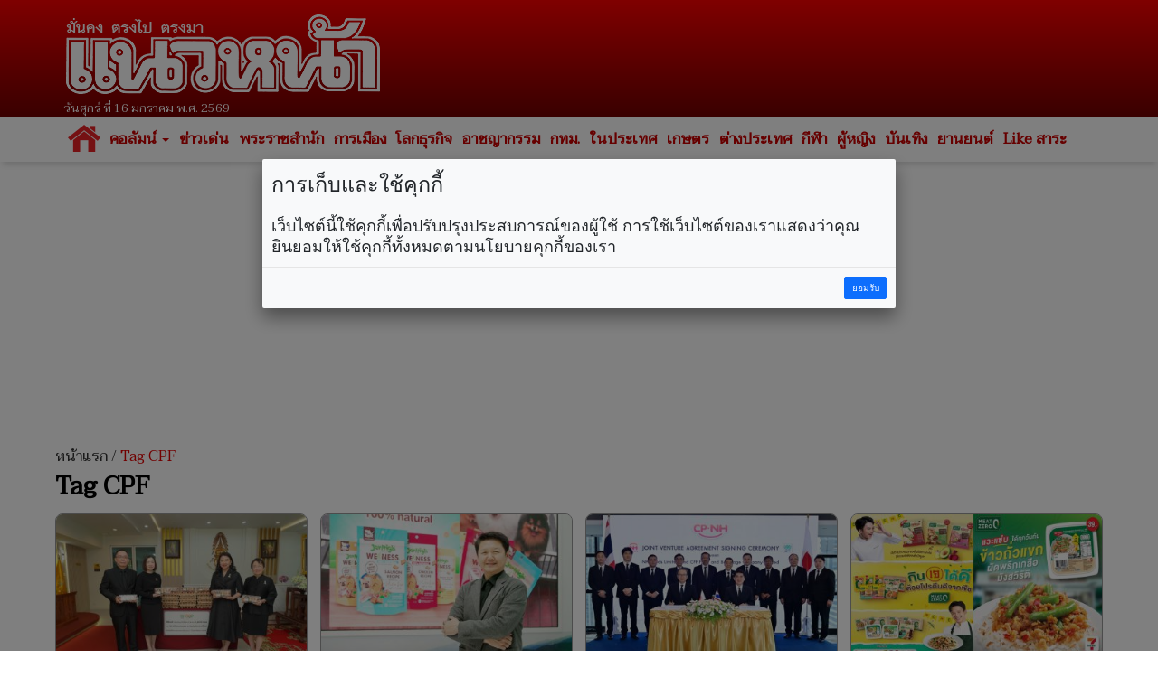

--- FILE ---
content_type: text/html; charset=UTF-8
request_url: https://www.naewna.com/ajax_newslist.php?cat=tags&ids=&limit=11&page=1&sub=CPF&type=&slide=
body_size: 1588
content:
<div class="row hotnews">
		<div class="col-sm-6 col-md-3">
        <div class="boxborder">
            <div class="col-xs-6 col-sm-12 newsthumb">
                <a target="_blank" href="https://www.naewna.com/lady/928414"><img src="https://static.naewna.com/uploads/news/headline/928414.jpg" class="img-responsive" /></a>
            </div>
            <div class="col-xs-6 col-sm-12 newscaption">
                <h3><a target="_blank" href="https://www.naewna.com/lady/928414">มูลนิธิหัวใจบริสุทธิ์ เป็นสะพานบุญส่งต่อไข่ไก่ ร่วมกับ CPF สนับสนุนโครงการน้ำพระทัยพระราชทาน</a></h3>
                <span>17 พ.ย. 2568</span>
                            </div>
        </div>
	</div>
			<div class="col-sm-6 col-md-3">
        <div class="boxborder">
            <div class="col-xs-6 col-sm-12 newsthumb">
                <a target="_blank" href="https://www.naewna.com/business/925403"><img src="https://static.naewna.com/uploads/news/headline/925403.jpg" class="img-responsive" /></a>
            </div>
            <div class="col-xs-6 col-sm-12 newscaption">
                <h3><a target="_blank" href="https://www.naewna.com/business/925403">'เจอร์ไฮ - จินนี่' ขับเคลื่อนแบรนด์ไทยสู่เวทีโลก</a></h3>
                <span>4 พ.ย. 2568</span>
                            </div>
        </div>
	</div>
			<div class="col-sm-6 col-md-3">
        <div class="boxborder">
            <div class="col-xs-6 col-sm-12 newsthumb">
                <a target="_blank" href="https://www.naewna.com/business/924284"><img src="https://static.naewna.com/uploads/news/headline/924284.jpg" class="img-responsive" /></a>
            </div>
            <div class="col-xs-6 col-sm-12 newscaption">
                <h3><a target="_blank" href="https://www.naewna.com/business/924284">ซีพีเอฟผนึกเอ็นเอช ฟู้ดส์ ตั้ง ‘ซีพีเอฟ เอ็นเอช ฟู้ดส์’ ยกระดับเนื้อสุกรแปรรูปคุณภาพสูง</a></h3>
                <span>29 ต.ค. 2568</span>
                            </div>
        </div>
	</div>
			<div class="col-sm-6 col-md-3">
        <div class="boxborder">
            <div class="col-xs-6 col-sm-12 newsthumb">
                <a target="_blank" href="https://www.naewna.com/business/922479"><img src="https://static.naewna.com/uploads/news/headline/922479.jpg" class="img-responsive" /></a>
            </div>
            <div class="col-xs-6 col-sm-12 newscaption">
                <h3><a target="_blank" href="https://www.naewna.com/business/922479">ซีพีเอฟ ชู MEAT ZERO โปรตีนจากพืชทางเลือกเพื่อคนรักสุขภาพรับเทศกาลเจ</a></h3>
                <span>21 ต.ค. 2568</span>
                            </div>
        </div>
	</div>
			<div class="col-sm-6 col-md-3">
        <div class="boxborder">
            <div class="col-xs-6 col-sm-12 newsthumb">
                <a target="_blank" href="https://www.naewna.com/lady/922302"><img src="https://static.naewna.com/uploads/news/headline/922302.jpg" class="img-responsive" /></a>
            </div>
            <div class="col-xs-6 col-sm-12 newscaption">
                <h3><a target="_blank" href="https://www.naewna.com/lady/922302">‘ทุกก้าวคือพลังแห่งการให้’ … CPF ผนึกพลังเมืองย่าโม ‘CP ISAN RUN FOR CHARITY 2025’ สมทบทุนซื้อเครื่องมือแพทย์ ช่วย รพ.มทส.–รพ.เทพรัตน์ฯ</a></h3>
                <span>20 ต.ค. 2568</span>
                            </div>
        </div>
	</div>
			<div class="col-sm-6 col-md-3">
        <div class="boxborder">
            <div class="col-xs-6 col-sm-12 newsthumb">
                <a target="_blank" href="https://www.naewna.com/likesara/922057"><img src="https://static.naewna.com/uploads/news/headline/922057.jpg" class="img-responsive" /></a>
            </div>
            <div class="col-xs-6 col-sm-12 newscaption">
                <h3><a target="_blank" href="https://www.naewna.com/likesara/922057">CPF เลิกจ้างชายจอดกระบะขวางรถฉุกเฉิน พบป็นพนง.ของบริษัทจริง</a></h3>
                <span>19 ต.ค. 2568</span>
                            </div>
        </div>
	</div>
			<div class="col-sm-6 col-md-3">
        <div class="boxborder">
            <div class="col-xs-6 col-sm-12 newsthumb">
                <a target="_blank" href="https://www.naewna.com/lady/916446"><img src="https://static.naewna.com/uploads/news/headline/916446.jpg" class="img-responsive" /></a>
            </div>
            <div class="col-xs-6 col-sm-12 newscaption">
                <h3><a target="_blank" href="https://www.naewna.com/lady/916446">CPF ส่งต่อ 'พลังแห่งการให้’ ซ่อมแซมอาคาร รพ.พนมดงรักเฉลิมพระเกียรติ 80 พรรษา</a></h3>
                <span>24 ก.ย. 2568</span>
                            </div>
        </div>
	</div>
			<div class="col-sm-6 col-md-3">
        <div class="boxborder">
            <div class="col-xs-6 col-sm-12 newsthumb">
                <a target="_blank" href="https://www.naewna.com/business/914547"><img src="https://static.naewna.com/uploads/news/headline/914547.jpg" class="img-responsive" /></a>
            </div>
            <div class="col-xs-6 col-sm-12 newscaption">
                <h3><a target="_blank" href="https://www.naewna.com/business/914547">CPFTH เตรียมเสนอขายหุ้นกู้ 2 รุ่น อายุ 6 ปี และ 12 ปี</a></h3>
                <span>16 ก.ย. 2568</span>
                            </div>
        </div>
	</div>
			<div class="col-sm-6 col-md-3">
        <div class="boxborder">
            <div class="col-xs-6 col-sm-12 newsthumb">
                <a target="_blank" href="https://www.naewna.com/business/910277"><img src="https://static.naewna.com/uploads/news/headline/910277.jpg" class="img-responsive" /></a>
            </div>
            <div class="col-xs-6 col-sm-12 newscaption">
                <h3><a target="_blank" href="https://www.naewna.com/business/910277">CPF รับรางวัล PM’s Export Award 2025 ผู้ส่งออกยอดเยี่ยมด้านความยั่งยืน</a></h3>
                <span>28 ส.ค. 2568</span>
                            </div>
        </div>
	</div>
			<div class="col-sm-6 col-md-3">
        <div class="boxborder">
            <div class="col-xs-6 col-sm-12 newsthumb">
                <a target="_blank" href="https://www.naewna.com/lady/908822"><img src="https://static.naewna.com/uploads/news/headline/908822.jpg" class="img-responsive" /></a>
            </div>
            <div class="col-xs-6 col-sm-12 newscaption">
                <h3><a target="_blank" href="https://www.naewna.com/lady/908822">เคียงข้างสังคมไทย CPF ชวนคนไทย ร่วมฟื้นฟู รพ.ชายแดน ‘ทุกการซื้อ คือพลังแห่งการให้’</a></h3>
                <span>24 ส.ค. 2568</span>
                            </div>
        </div>
	</div>
			<div class="col-sm-6 col-md-3">
        <div class="boxborder">
            <div class="col-xs-6 col-sm-12 newsthumb">
                <a target="_blank" href="https://www.naewna.com/business/906836"><img src="https://static.naewna.com/uploads/news/headline/906836.jpg" class="img-responsive" /></a>
            </div>
            <div class="col-xs-6 col-sm-12 newscaption">
                <h3><a target="_blank" href="https://www.naewna.com/business/906836">มาร์เก็ตนิวส์ : 15 สิงหาคม 2568</a></h3>
                <span>15 ส.ค. 2568</span>
                            </div>
        </div>
	</div>
			<div class="col-sm-6 col-md-3">
        <div class="boxborder">
            <div class="col-xs-6 col-sm-12 newsthumb">
                <a target="_blank" href="https://www.naewna.com/lady/905494"><img src="https://static.naewna.com/uploads/news/headline/905494.jpg" class="img-responsive" /></a>
            </div>
            <div class="col-xs-6 col-sm-12 newscaption">
                <h3><a target="_blank" href="https://www.naewna.com/lady/905494">เคียงข้างทุกวิกฤต! ‘CPF ส่งต่อพลังแห่งการให้' ฟื้นฟู รพ.พระมงกุฎเกล้า – ส่งกำลังใจให้ทหารกล้า</a></h3>
                <span>11 ส.ค. 2568</span>
                            </div>
        </div>
	</div>
			</div>
<div class="splitpage linknormal">
	&nbsp;<span>1</span> <a href="javascript:" onclick="showNewsList('tags','',12,2,'CPF','')" class="snav">2</a>  <a href="javascript:" onclick="showNewsList('tags','',12,3,'CPF','')" class="snav">3</a>  <a href="javascript:" onclick="showNewsList('tags','',12,4,'CPF','')" class="snav">4</a> &nbsp;<a href="javascript:" onclick="showNewsList('tags','',12,2,'CPF','')">ถัดไป</a></div>



--- FILE ---
content_type: text/html; charset=utf-8
request_url: https://www.google.com/recaptcha/api2/aframe
body_size: 267
content:
<!DOCTYPE HTML><html><head><meta http-equiv="content-type" content="text/html; charset=UTF-8"></head><body><script nonce="ruCpRxp3rWhBgmkFeh4TiA">/** Anti-fraud and anti-abuse applications only. See google.com/recaptcha */ try{var clients={'sodar':'https://pagead2.googlesyndication.com/pagead/sodar?'};window.addEventListener("message",function(a){try{if(a.source===window.parent){var b=JSON.parse(a.data);var c=clients[b['id']];if(c){var d=document.createElement('img');d.src=c+b['params']+'&rc='+(localStorage.getItem("rc::a")?sessionStorage.getItem("rc::b"):"");window.document.body.appendChild(d);sessionStorage.setItem("rc::e",parseInt(sessionStorage.getItem("rc::e")||0)+1);localStorage.setItem("rc::h",'1768569253521');}}}catch(b){}});window.parent.postMessage("_grecaptcha_ready", "*");}catch(b){}</script></body></html>